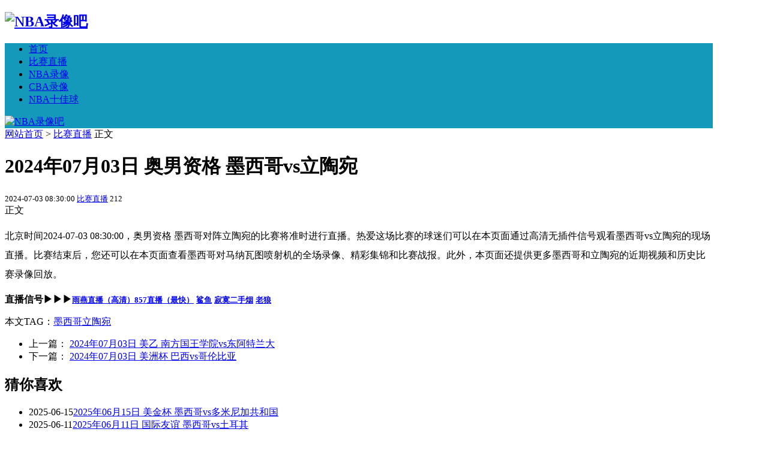

--- FILE ---
content_type: text/html; charset=utf-8
request_url: https://nbaluxiang98.com/8169.html
body_size: 16726
content:


<!DOCTYPE html>
<html>
    <head>
        <meta name="viewport" content="width=device-width,initial-scale=1.0,minimum-scale=1.0,maximum-scale=1.0">
        <meta http-equiv="Content-Type" content="text/html; charset=utf-8">
        <meta http-equiv="Cache-Control" content="no-transform"/> 
        <meta http-equiv="Cache-Control" content="no-siteapp"/>
        <meta http-equiv="X-UA-Compatible" content="IE=edge">
        <meta name="renderer" content="webkit">
        <meta http-equiv="Content-Language" content="zh-CN">
                <title>2024年07月03日 奥男资格 墨西哥vs立陶宛-NBA录像吧</title><meta name="keywords" content="墨西哥,立陶宛" /><meta name="description" content="北京时间2024-07-03 08:30:00，奥男资格 墨西哥对阵立陶宛的比赛将准时进行直播。热爱这场比赛的球迷们可以在本页面通过高清无插件信号观看墨西哥vs立陶宛的现场直播。比赛结束后，您还可以在本页面查看墨西哥对马纳瓦图喷射机的全场录像、精彩集锦和比赛战报。此外，..." />                <meta name="generator" content="Z-BlogPHP 1.7.3">
        <link href="https://nbaluxiang98.com/zb_users/theme/txtsj/include/favicon.ico" type="image/x-icon" rel="icon">
        <link rel="stylesheet" href="https://nbaluxiang98.com/zb_users/theme/txtsj/style/css/font-awesome.min.css">
        <link rel="stylesheet" href="https://nbaluxiang98.com/zb_users/theme/txtsj/style/txcstx.min.css?t=2023-05-15">
        <link rel="stylesheet" href="https://nbaluxiang98.com/zb_users/theme/txtsj/style/style.css?t=2023-05-15">
        <script src="https://nbaluxiang98.com/zb_system/script/jquery-2.2.4.min.js"></script>
        <script src="https://nbaluxiang98.com/zb_system/script/zblogphp.js"></script>
        <script src="https://nbaluxiang98.com/zb_system/script/c_html_js_add.php"></script>
        <base target="_blank">
<link rel="shortcut icon" href="http://nbaluxiang98.com/zb_users/upload/2022/02/202202161644994561387845.ico" type="image/x-icon" />
<link rel="stylesheet" type="text/css" href="https://nbaluxiang98.com/zb_users/plugin/tx_side/css/txcstx.min.css?2021-12-30">
<style>
#iddahe_com_style_div img{display:block;margin:20px auto;}
#iddahe_com_style_div a{text-decoration:underline;}
#iddahe_com_style_div p{line-height:2em;}
</style>
        <style type="text/css">body{background-image: url("https://nbaluxiang98.com/zb_users/theme/txtsj/include/bg.png");}a:hover,.top-txt li>i{color: #1499BA;}.pagebar a:hover,.pagebar .now-page,#frmSumbit .button,#navbar,.rigth #divSearchPanel input[type="submit"],#divCalendar td a,.tag a,#nav,.title-l,#divTags dd ul li a,#nav ul li.hover ul li a:hover,.ss button,.pagebar a:hover,.pagebar .now-page,.info-tag a:hover{background-color: #1499BA;}.info-zi h2,.info-zi h3,.info-bt,.tx-comment h3,.tx-comments h3,.xg h2{border-left-color: #1499BA;}.rigth #divSearchPanel dd form,.ss form,.pagebar a:hover,.pagebar .now-page{border:1px solid #1499BA;} #nav>ul>li.hover a, #nav>ul>li a:hover, #nav>ul>li.on a,#nav li ul{background-color:#226EA1;}.moquu_wxin .moquu_wxinh{background:url(https://nbaluxiang98.com/zb_users/theme/txtsj/include/wx-tx.gif) 0 -2px no-repeat;}.zh{max-width:1180px;}</style>
    </head>

    <body>
        <div class="zh">
            <div class="head clearfix sjwu">
                <h2 class="logo"><a href="https://nbaluxiang98.com/" title="NBA录像吧"><img src="https://nbaluxiang98.com/zb_users/theme/txtsj/include/logo.png" alt="NBA录像吧"></a></h2>
                                <div class="logoad">
                                    </div>
                            </div> 

            <div class="clearfix" id="nav">
                <a href="javascript:;" title="导航" id="pull"><i class="fa fa-close (alias) fa-bars"></i></a>
                <ul class="clearfix"><li class="navbar-item"><a href="https://nbaluxiang98.com/" title="">首页</a></li><li class="navbar-item"><a href="https://nbaluxiang98.com/live" title="">比赛直播</a></li><li class="navbar-item"><a href="https://nbaluxiang98.com/nbalx" title="">NBA录像</a></li><li class="navbar-item"><a href="https://nbaluxiang98.com/cbalx" title="">CBA录像</a></li><li class="navbar-item"><a href="https://nbaluxiang98.com/nbatop10" title="">NBA十佳球</a></li></ul>
                <a class="search-on" href="javascript:;" title="搜索"><i class="fa fa-search"></i></a>
                <div class="ss" style="display:none;"><form name="search" method="post" action="https://nbaluxiang98.com/zb_system/cmd.php?act=search"><input name="q" size="11" id="edtSearch" type="text" placeholder="输入关键字"><button class="search-submit" id="btnPost" type="submit"><i class="fa fa-search"></i></button></form></div>
                <a href="https://nbaluxiang98.com/" title="NBA录像吧" class="wap-logo"><img src="https://nbaluxiang98.com/zb_users/theme/txtsj/include/sj-logo.png" alt="NBA录像吧"></a>
            </div><div class="main bjb">
    <div class="left2 fl">
        <div class="gonggao mb15">
            <i class="fa fa-home"></i> <a href="https://nbaluxiang98.com/" title="回到首页">网站首页</a>             > <a href="https://nbaluxiang98.com/live" title="查看比赛直播中的全部文章">比赛直播</a>  <i class="fa fa-angle-right"></i> 正文
                    </div>

                
<div class="sjwu info-ad mb15"></div>


<div class="info mb15">
    <div class="info-bt">
        <h1 class="title">2024年07月03日 奥男资格 墨西哥vs立陶宛</h1>
        <small class="fl">
            <span><i class="fa fa-clock-o"></i> 2024-07-03 08:30:00 </span>
            <span class="sjwu"><i class="fa fa-folder"></i> <a href="https://nbaluxiang98.com/live" title="查看比赛直播的更多文章" target="_blank">比赛直播</a></span>
                        <span class="sjwu"><i class="fa fa-eye"></i>212</span>
        </small>
        <span class="fr"></span>
        <div class="clear"></div>
    </div>

    <div class="jssseo"><span class="seozw fl">正文</span> </div>

    <div class="info-zi">
        <div id="iddahe_com_style_div"><p>北京时间2024-07-03 08:30:00，奥男资格 墨西哥对阵立陶宛的比赛将准时进行直播。热爱这场比赛的球迷们可以在本页面通过高清无插件信号观看墨西哥vs立陶宛的现场直播。比赛结束后，您还可以在本页面查看墨西哥对马纳瓦图喷射机的全场录像、精彩集锦和比赛战报。此外，本页面还提供更多墨西哥和立陶宛的近期视频和历史比赛录像回放。</p><strong><span class="nba_index_ua8pzuig" title="直播信号">直播信号▶▶▶</span></strong><font size="2"><strong><a class="item_g5m2tf8l" href="https://nbaluxiang98.com/goto/?url=UExIUTJNSVRBTW5CNW1IQzVMMHB0aGRhYVB3SHY%3D"  style="color:#0000ff" target="_blank">雨燕直播（高清）</a></strong></font><font size="2"><strong><a class="item_g5m2tf8l" href="https://nbaluxiang98.com/goto/?url=eHZjMktCdXVkZ0hoT3k2PWR0OEJOd052Rw%3D%3D"  style="color:#0000ff" target="_blank">857直播（最快）</a></strong></font> <font size="2"><strong><a href="https://nbaluxiang98.com/goto/?url=TEl6QmlhMEw5M3VxazlCYm5YcUl6NVM5UkprSXlIeWliOVJPZU5XNHg1ZnRVYVQ4dzdTZmtOZTlz"  target="_blank" >鲨鱼</a></strong></font> <font size="2"><strong><a href="https://nbaluxiang98.com/goto/?url=Nkw2N25IazdWOWp2aUEtNnB6Wk5xMVo0QTZTN2dPZ25hcFNucj0ycW0yUXNCT1h3WENCT240aXd5"  target="_blank" >寂寞二手烟</a></strong></font> <font size="2"><strong><a href="https://nbaluxiang98.com/goto/?url=SkpFT3ljQTJtNnY1Mk5NSG1Ia1oxTGYzUDYwR3RidmViOEFkME44T2s2dzZrY2ZuWi1UdTJkcHBy"  target="_blank" >老狼</a></strong></font></div>                <p class="info-tag">本文TAG：<a href="https://nbaluxiang98.com/tags/%E5%A2%A8%E8%A5%BF%E5%93%A5" title="查看更多墨西哥相关内容" rel="tag" target="_blank">墨西哥</a><a href="https://nbaluxiang98.com/tags/%E7%AB%8B%E9%99%B6%E5%AE%9B" title="查看更多立陶宛相关内容" rel="tag" target="_blank">立陶宛</a></p>
            </div>
    <div class="sx mb15">
        <ul>
            <li class="fl">上一篇：                <a href="https://nbaluxiang98.com/8258.html" title="2024年07月03日 美乙 南方国王学院vs东阿特兰大">2024年07月03日 美乙 南方国王学院vs东阿特兰大</a>
                            </li>
            <li class="fr ziyou">下一篇：                <a href="https://nbaluxiang98.com/8168.html" title="2024年07月03日 美洲杯 巴西vs哥伦比亚">2024年07月03日 美洲杯 巴西vs哥伦比亚</a>
                            </li>
            <div class="clear"></div>
        </ul>
    </div>


        <div class="sjwu info-ad mb15"></div>
    
    
        <div class="xg mb15">
        <h2>猜你喜欢</h2>
        <ul>
                        <li><span>2025-06-15</span><a href="https://nbaluxiang98.com/33831.html" title="2025年06月15日 美金杯 墨西哥vs多米尼加共和国">2025年06月15日 美金杯 墨西哥vs多米尼加共和国</a></li>
                        <li><span>2025-06-11</span><a href="https://nbaluxiang98.com/33502.html" title="2025年06月11日 国际友谊 墨西哥vs土耳其">2025年06月11日 国际友谊 墨西哥vs土耳其</a></li>
                        <li><span>2025-06-11</span><a href="https://nbaluxiang98.com/33457.html" title="2025年06月11日 国际友谊 丹麦vs立陶宛">2025年06月11日 国际友谊 丹麦vs立陶宛</a></li>
                        <li><span>2025-06-08</span><a href="https://nbaluxiang98.com/33284.html" title="2025年06月08日 国际友谊 墨西哥vs瑞士">2025年06月08日 国际友谊 墨西哥vs瑞士</a></li>
                        <li><span>2025-06-08</span><a href="https://nbaluxiang98.com/33205.html" title="2025年06月08日 欧洲预选 马耳他vs立陶宛">2025年06月08日 欧洲预选 马耳他vs立陶宛</a></li>
                        <li><span>2025-03-25</span><a href="https://nbaluxiang98.com/27317.html" title="2025年03月25日 欧洲预选 立陶宛vs芬兰">2025年03月25日 欧洲预选 立陶宛vs芬兰</a></li>
                    </ul>
    </div>
</div>


            </div>

    <div class="sjwu1 rigth fr">
        

<dl class="function" id="divPrevious">
<dt class="function_t">最近发表</dt><dd class="function_c">


<ul><li><a title="2024年06月05日 非洲预选 纳米比亚vs利比里亚" href="https://nbaluxiang98.com/6358.html">2024年06月05日 非洲预选 纳米比亚vs利比里亚</a></li>
<li><a title="2024年06月05日 非洲预选 塞拉利昂vs吉布提" href="https://nbaluxiang98.com/6345.html">2024年06月05日 非洲预选 塞拉利昂vs吉布提</a></li>
<li><a title="2024年06月05日 国际友谊 圣马力诺vs斯洛伐克" href="https://nbaluxiang98.com/6337.html">2024年06月05日 国际友谊 圣马力诺vs斯洛伐克</a></li>
<li><a title="2024年06月05日 土伦杯 法国U20vs墨西哥U23" href="https://nbaluxiang98.com/6322.html">2024年06月05日 土伦杯 法国U20vs墨西哥U23</a></li>
<li><a title="2024年06月05日 挪甲 埃格尔森德vs阿萨纳" href="https://nbaluxiang98.com/6362.html">2024年06月05日 挪甲 埃格尔森德vs阿萨纳</a></li>
<li><a title="2024年06月05日 国际友谊 波黑U21vs北马其顿U21" href="https://nbaluxiang98.com/6318.html">2024年06月05日 国际友谊 波黑U21vs北马其顿U21</a></li>
<li><a title="2024年06月05日 阿联酋超 酋长vs阿尔艾因" href="https://nbaluxiang98.com/6353.html">2024年06月05日 阿联酋超 酋长vs阿尔艾因</a></li>
<li><a title="2024年06月05日 南非甲 理查兹湾FCvs比勒陀利亚大学" href="https://nbaluxiang98.com/6365.html">2024年06月05日 南非甲 理查兹湾FCvs比勒陀利亚大学</a></li>
<li><a title="2024年06月05日 国际友谊 乌拉圭U20vs澳大利亚U20" href="https://nbaluxiang98.com/6336.html">2024年06月05日 国际友谊 乌拉圭U20vs澳大利亚U20</a></li>
<li><a title="2024年06月05日 土伦杯 科特迪瓦U23vs南韩U21" href="https://nbaluxiang98.com/6316.html">2024年06月05日 土伦杯 科特迪瓦U23vs南韩U21</a></li>
</ul>

</dd>
</dl>
<dl class="function" id="divTags">
<dt class="function_t">标签云</dt><dd class="function_c">


<ul><li><a title="骑士" href="https://nbaluxiang98.com/tags/cavaliers">骑士<span class="tag-count"> (285)</span></a></li>
<li><a title="老鹰" href="https://nbaluxiang98.com/tags/hawks">老鹰<span class="tag-count"> (280)</span></a></li>
<li><a title="NBA常规赛" href="https://nbaluxiang98.com/tags/nbacgs">NBA常规赛<span class="tag-count"> (1742)</span></a></li>
<li><a title="独行侠" href="https://nbaluxiang98.com/tags/mavericks">独行侠<span class="tag-count"> (292)</span></a></li>
<li><a title="热火" href="https://nbaluxiang98.com/tags/heat">热火<span class="tag-count"> (340)</span></a></li>
<li><a title="凯尔特人" href="https://nbaluxiang98.com/tags/celtics">凯尔特人<span class="tag-count"> (333)</span></a></li>
<li><a title="76人" href="https://nbaluxiang98.com/tags/sixers">76人<span class="tag-count"> (307)</span></a></li>
<li><a title="步行者" href="https://nbaluxiang98.com/tags/pacers">步行者<span class="tag-count"> (270)</span></a></li>
<li><a title="雄鹿" href="https://nbaluxiang98.com/tags/bucks">雄鹿<span class="tag-count"> (290)</span></a></li>
<li><a title="森林狼" href="https://nbaluxiang98.com/tags/timberwolves">森林狼<span class="tag-count"> (293)</span></a></li>
<li><a title="灰熊" href="https://nbaluxiang98.com/tags/grizzlies">灰熊<span class="tag-count"> (287)</span></a></li>
<li><a title="鹈鹕" href="https://nbaluxiang98.com/tags/pelicans">鹈鹕<span class="tag-count"> (273)</span></a></li>
<li><a title="快船" href="https://nbaluxiang98.com/tags/clippers">快船<span class="tag-count"> (272)</span></a></li>
<li><a title="太阳" href="https://nbaluxiang98.com/tags/suns">太阳<span class="tag-count"> (297)</span></a></li>
<li><a title="国王" href="https://nbaluxiang98.com/tags/kings">国王<span class="tag-count"> (273)</span></a></li>
<li><a title="公牛" href="https://nbaluxiang98.com/tags/bulls">公牛<span class="tag-count"> (275)</span></a></li>
<li><a title="猛龙" href="https://nbaluxiang98.com/tags/raptors">猛龙<span class="tag-count"> (267)</span></a></li>
<li><a title="雷霆" href="https://nbaluxiang98.com/tags/thunder">雷霆<span class="tag-count"> (285)</span></a></li>
<li><a title="篮网" href="https://nbaluxiang98.com/tags/nets">篮网<span class="tag-count"> (269)</span></a></li>
<li><a title="尼克斯" href="https://nbaluxiang98.com/tags/knicks">尼克斯<span class="tag-count"> (295)</span></a></li>
<li><a title="掘金" href="https://nbaluxiang98.com/tags/nuggets">掘金<span class="tag-count"> (319)</span></a></li>
<li><a title="勇士" href="https://nbaluxiang98.com/tags/warriors">勇士<span class="tag-count"> (317)</span></a></li>
<li><a title="爵士" href="https://nbaluxiang98.com/tags/jazz">爵士<span class="tag-count"> (269)</span></a></li>
<li><a title="湖人" href="https://nbaluxiang98.com/tags/lakers">湖人<span class="tag-count"> (311)</span></a></li>
<li><a title="NBA十佳球" href="https://nbaluxiang98.com/tags/NBA%E5%8D%81%E4%BD%B3%E7%90%83">NBA十佳球<span class="tag-count"> (472)</span></a></li>
</ul>

</dd>
</dl>        <div class="side-box sjwu1">  
            
 
        </div>
    </div>

    <div class="clear"></div>
</div>


<div class="footer bjb">
        Copyright NBA录像吧 <a href="https://beian.miit.gov.cn" target="_blank" rel="nofollow noopener">桂ICP备2021002206号-4</a><script>var _hmt = _hmt || [];(function() {  var hm = document.createElement("script");  hm.src = "https://hm.baidu.com/hm.js?ad432eddab78b223d5b3dd93103d6c73";  var s = document.getElementsByTagName("script")[0];   s.parentNode.insertBefore(hm, s);})();</script></div>
</div>


<script src="https://nbaluxiang98.com/zb_users/theme/txtsj/script/txtsj.min.js?t=2023-05-15"></script>
<script>
		(function(){
			var bp = document.createElement('script');
			var curProtocol = window.location.protocol.split(':')[0];
			if (curProtocol === 'https'){
		   bp.src = 'https://zz.bdstatic.com/linksubmit/push.js';
		  }
		  else{
		  bp.src = 'http://push.zhanzhang.baidu.com/push.js';
		  }
			var s = document.getElementsByTagName("script")[0];
			s.parentNode.insertBefore(bp, s);
		})();
		</script>
<script language="javascript" src="https://nbaluxiang98.com/zb_users/plugin/tx_side/js/txcstx.min.js?2021-12-30"></script>
</body>
</html><!--73.45 ms , 11 queries , 2060kb memory , 0 error-->